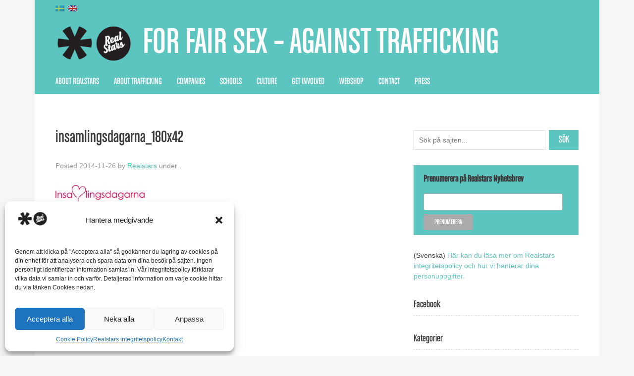

--- FILE ---
content_type: text/html; charset=UTF-8
request_url: https://realstars.eu/en/insamlingsdagarna-nordstan/insamlingsdagarna_180x42/
body_size: 16639
content:
<!doctype html>

<!--[if lt IE 7]><html dir="ltr" lang="en-US"
	prefix="og: https://ogp.me/ns#"  class="no-js lt-ie9 lt-ie8 lt-ie7"><![endif]-->
<!--[if (IE 7)&!(IEMobile)]><html dir="ltr" lang="en-US"
	prefix="og: https://ogp.me/ns#"  class="no-js lt-ie9 lt-ie8"><![endif]-->
<!--[if (IE 8)&!(IEMobile)]><html dir="ltr" lang="en-US"
	prefix="og: https://ogp.me/ns#"  class="no-js lt-ie9"><![endif]-->
<!--[if gt IE 8]><!--> <html dir="ltr" lang="en-US"
	prefix="og: https://ogp.me/ns#"  class="no-js"><!--<![endif]-->

	<head>
		<meta charset="utf-8">

				<meta http-equiv="X-UA-Compatible" content="IE=edge,chrome=1">

		

				<meta name="HandheldFriendly" content="True">
		<meta name="MobileOptimized" content="320">
		<meta name="viewport" content="width=device-width, initial-scale=1.0"/>

				<link rel="apple-touch-icon" href="https://realstars.eu/wp-content/themes/realstars2/library/images/apple-icon-touch.png">
		<link rel="icon" href="https://realstars.eu/wp-content/themes/realstars2/favicon.png">
		<!--[if IE]>
			<link rel="shortcut icon" href="https://realstars.eu/wp-content/themes/realstars2/favicon.ico">
		<![endif]-->
		
		<meta property="og:image" content="https://realstars.eu/wp-content/uploads/2013/04/rs_logo_2562.png" />
	
		<meta name="msapplication-TileColor" content="#f01d4f">
		<meta name="msapplication-TileImage" content="https://realstars.eu/wp-content/themes/realstars2/library/images/win8-tile-icon.png">
        
         <script src="//ajax.googleapis.com/ajax/libs/jquery/1.10.2/jquery.min.js"></script>
        <link rel="stylesheet" href="https://realstars.eu/wp-content/themes/realstars2/library/SlickNav/slicknav.css" />
        <script src="https://realstars.eu/wp-content/themes/realstars2/library/SlickNav/jquery.slicknav.min.js"></script>
        
        <link href="//netdna.bootstrapcdn.com/font-awesome/4.0.3/css/font-awesome.css" rel="stylesheet">
        
		<link rel="pingback" href="https://realstars.eu/xmlrpc.php">
		<link rel="pingback" href="https://realstars.eu/xmlrpc.php">
        
        
       

				
		<!-- All in One SEO 4.2.7.1 - aioseo.com -->
		<title>insamlingsdagarna_180x42 | Realstars</title>
		<meta name="robots" content="max-image-preview:large" />
		<link rel="canonical" href="https://realstars.eu/en/insamlingsdagarna-nordstan/insamlingsdagarna_180x42/" />
		<meta name="generator" content="All in One SEO (AIOSEO) 4.2.7.1 " />
		<meta property="og:locale" content="en_US" />
		<meta property="og:site_name" content="Realstars | For Fair Sex – Against Trafficking" />
		<meta property="og:type" content="article" />
		<meta property="og:title" content="insamlingsdagarna_180x42 | Realstars" />
		<meta property="og:url" content="https://realstars.eu/en/insamlingsdagarna-nordstan/insamlingsdagarna_180x42/" />
		<meta property="article:published_time" content="2014-11-26T16:00:02+00:00" />
		<meta property="article:modified_time" content="2014-11-26T16:00:02+00:00" />
		<meta name="twitter:card" content="summary" />
		<meta name="twitter:title" content="insamlingsdagarna_180x42 | Realstars" />
		<script type="application/ld+json" class="aioseo-schema">
			{"@context":"https:\/\/schema.org","@graph":[{"@type":"BreadcrumbList","@id":"https:\/\/realstars.eu\/en\/insamlingsdagarna-nordstan\/insamlingsdagarna_180x42\/#breadcrumblist","itemListElement":[{"@type":"ListItem","@id":"https:\/\/realstars.eu\/en\/#listItem","position":1,"item":{"@type":"WebPage","@id":"https:\/\/realstars.eu\/en\/","name":"Hem","description":"Realstars verkar f\u00f6r en b\u00e4ttre v\u00e4rld fri fr\u00e5n trafficking. Vi arbetar p\u00e5 bred front f\u00f6r att skapa debatt och kanalisera opinion som finns mot sex trafficking.","url":"https:\/\/realstars.eu\/en\/"},"nextItem":"https:\/\/realstars.eu\/en\/insamlingsdagarna-nordstan\/insamlingsdagarna_180x42\/#listItem"},{"@type":"ListItem","@id":"https:\/\/realstars.eu\/en\/insamlingsdagarna-nordstan\/insamlingsdagarna_180x42\/#listItem","position":2,"item":{"@type":"WebPage","@id":"https:\/\/realstars.eu\/en\/insamlingsdagarna-nordstan\/insamlingsdagarna_180x42\/","name":"insamlingsdagarna_180x42","url":"https:\/\/realstars.eu\/en\/insamlingsdagarna-nordstan\/insamlingsdagarna_180x42\/"},"previousItem":"https:\/\/realstars.eu\/en\/#listItem"}]},{"@type":"ItemPage","@id":"https:\/\/realstars.eu\/en\/insamlingsdagarna-nordstan\/insamlingsdagarna_180x42\/#itempage","url":"https:\/\/realstars.eu\/en\/insamlingsdagarna-nordstan\/insamlingsdagarna_180x42\/","name":"insamlingsdagarna_180x42 | Realstars","inLanguage":"en-US","isPartOf":{"@id":"https:\/\/realstars.eu\/en\/#website"},"breadcrumb":{"@id":"https:\/\/realstars.eu\/en\/insamlingsdagarna-nordstan\/insamlingsdagarna_180x42\/#breadcrumblist"},"author":"https:\/\/realstars.eu\/en\/author\/malin\/#author","creator":"https:\/\/realstars.eu\/en\/author\/malin\/#author","datePublished":"2014-11-26T16:00:02+01:00","dateModified":"2014-11-26T16:00:02+01:00"},{"@type":"Organization","@id":"https:\/\/realstars.eu\/en\/#organization","name":"Realstars","url":"https:\/\/realstars.eu\/en\/","logo":{"@type":"ImageObject","url":"https:\/\/realstars.eu\/wp-content\/uploads\/2013\/04\/rs_logo11.png","@id":"https:\/\/realstars.eu\/en\/#organizationLogo","width":211,"height":120},"image":{"@id":"https:\/\/realstars.eu\/en\/#organizationLogo"}},{"@type":"WebSite","@id":"https:\/\/realstars.eu\/en\/#website","url":"https:\/\/realstars.eu\/en\/","name":"Realstars","description":"For Fair Sex \u2013 Against Trafficking","inLanguage":"en-US","publisher":{"@id":"https:\/\/realstars.eu\/en\/#organization"}}]}
		</script>
		<!-- All in One SEO -->

<link rel="alternate" type="application/rss+xml" title="Realstars &raquo; Feed" href="https://realstars.eu/en/feed/" />
<script type="text/javascript">
window._wpemojiSettings = {"baseUrl":"https:\/\/s.w.org\/images\/core\/emoji\/14.0.0\/72x72\/","ext":".png","svgUrl":"https:\/\/s.w.org\/images\/core\/emoji\/14.0.0\/svg\/","svgExt":".svg","source":{"concatemoji":"https:\/\/realstars.eu\/wp-includes\/js\/wp-emoji-release.min.js"}};
/*! This file is auto-generated */
!function(e,a,t){var n,r,o,i=a.createElement("canvas"),p=i.getContext&&i.getContext("2d");function s(e,t){var a=String.fromCharCode,e=(p.clearRect(0,0,i.width,i.height),p.fillText(a.apply(this,e),0,0),i.toDataURL());return p.clearRect(0,0,i.width,i.height),p.fillText(a.apply(this,t),0,0),e===i.toDataURL()}function c(e){var t=a.createElement("script");t.src=e,t.defer=t.type="text/javascript",a.getElementsByTagName("head")[0].appendChild(t)}for(o=Array("flag","emoji"),t.supports={everything:!0,everythingExceptFlag:!0},r=0;r<o.length;r++)t.supports[o[r]]=function(e){if(p&&p.fillText)switch(p.textBaseline="top",p.font="600 32px Arial",e){case"flag":return s([127987,65039,8205,9895,65039],[127987,65039,8203,9895,65039])?!1:!s([55356,56826,55356,56819],[55356,56826,8203,55356,56819])&&!s([55356,57332,56128,56423,56128,56418,56128,56421,56128,56430,56128,56423,56128,56447],[55356,57332,8203,56128,56423,8203,56128,56418,8203,56128,56421,8203,56128,56430,8203,56128,56423,8203,56128,56447]);case"emoji":return!s([129777,127995,8205,129778,127999],[129777,127995,8203,129778,127999])}return!1}(o[r]),t.supports.everything=t.supports.everything&&t.supports[o[r]],"flag"!==o[r]&&(t.supports.everythingExceptFlag=t.supports.everythingExceptFlag&&t.supports[o[r]]);t.supports.everythingExceptFlag=t.supports.everythingExceptFlag&&!t.supports.flag,t.DOMReady=!1,t.readyCallback=function(){t.DOMReady=!0},t.supports.everything||(n=function(){t.readyCallback()},a.addEventListener?(a.addEventListener("DOMContentLoaded",n,!1),e.addEventListener("load",n,!1)):(e.attachEvent("onload",n),a.attachEvent("onreadystatechange",function(){"complete"===a.readyState&&t.readyCallback()})),(e=t.source||{}).concatemoji?c(e.concatemoji):e.wpemoji&&e.twemoji&&(c(e.twemoji),c(e.wpemoji)))}(window,document,window._wpemojiSettings);
</script>
<style type="text/css">
img.wp-smiley,
img.emoji {
	display: inline !important;
	border: none !important;
	box-shadow: none !important;
	height: 1em !important;
	width: 1em !important;
	margin: 0 0.07em !important;
	vertical-align: -0.1em !important;
	background: none !important;
	padding: 0 !important;
}
</style>
	<link rel='stylesheet' id='wp-block-library-css' href='https://realstars.eu/wp-includes/css/dist/block-library/style.min.css' type='text/css' media='all' />
<style id='wp-block-library-inline-css' type='text/css'>
.has-text-align-justify{text-align:justify;}
</style>
<link rel='stylesheet' id='mediaelement-css' href='https://realstars.eu/wp-includes/js/mediaelement/mediaelementplayer-legacy.min.css' type='text/css' media='all' />
<link rel='stylesheet' id='wp-mediaelement-css' href='https://realstars.eu/wp-includes/js/mediaelement/wp-mediaelement.min.css' type='text/css' media='all' />
<link rel='stylesheet' id='classic-theme-styles-css' href='https://realstars.eu/wp-includes/css/classic-themes.min.css' type='text/css' media='all' />
<style id='global-styles-inline-css' type='text/css'>
body{--wp--preset--color--black: #000000;--wp--preset--color--cyan-bluish-gray: #abb8c3;--wp--preset--color--white: #ffffff;--wp--preset--color--pale-pink: #f78da7;--wp--preset--color--vivid-red: #cf2e2e;--wp--preset--color--luminous-vivid-orange: #ff6900;--wp--preset--color--luminous-vivid-amber: #fcb900;--wp--preset--color--light-green-cyan: #7bdcb5;--wp--preset--color--vivid-green-cyan: #00d084;--wp--preset--color--pale-cyan-blue: #8ed1fc;--wp--preset--color--vivid-cyan-blue: #0693e3;--wp--preset--color--vivid-purple: #9b51e0;--wp--preset--gradient--vivid-cyan-blue-to-vivid-purple: linear-gradient(135deg,rgba(6,147,227,1) 0%,rgb(155,81,224) 100%);--wp--preset--gradient--light-green-cyan-to-vivid-green-cyan: linear-gradient(135deg,rgb(122,220,180) 0%,rgb(0,208,130) 100%);--wp--preset--gradient--luminous-vivid-amber-to-luminous-vivid-orange: linear-gradient(135deg,rgba(252,185,0,1) 0%,rgba(255,105,0,1) 100%);--wp--preset--gradient--luminous-vivid-orange-to-vivid-red: linear-gradient(135deg,rgba(255,105,0,1) 0%,rgb(207,46,46) 100%);--wp--preset--gradient--very-light-gray-to-cyan-bluish-gray: linear-gradient(135deg,rgb(238,238,238) 0%,rgb(169,184,195) 100%);--wp--preset--gradient--cool-to-warm-spectrum: linear-gradient(135deg,rgb(74,234,220) 0%,rgb(151,120,209) 20%,rgb(207,42,186) 40%,rgb(238,44,130) 60%,rgb(251,105,98) 80%,rgb(254,248,76) 100%);--wp--preset--gradient--blush-light-purple: linear-gradient(135deg,rgb(255,206,236) 0%,rgb(152,150,240) 100%);--wp--preset--gradient--blush-bordeaux: linear-gradient(135deg,rgb(254,205,165) 0%,rgb(254,45,45) 50%,rgb(107,0,62) 100%);--wp--preset--gradient--luminous-dusk: linear-gradient(135deg,rgb(255,203,112) 0%,rgb(199,81,192) 50%,rgb(65,88,208) 100%);--wp--preset--gradient--pale-ocean: linear-gradient(135deg,rgb(255,245,203) 0%,rgb(182,227,212) 50%,rgb(51,167,181) 100%);--wp--preset--gradient--electric-grass: linear-gradient(135deg,rgb(202,248,128) 0%,rgb(113,206,126) 100%);--wp--preset--gradient--midnight: linear-gradient(135deg,rgb(2,3,129) 0%,rgb(40,116,252) 100%);--wp--preset--duotone--dark-grayscale: url('#wp-duotone-dark-grayscale');--wp--preset--duotone--grayscale: url('#wp-duotone-grayscale');--wp--preset--duotone--purple-yellow: url('#wp-duotone-purple-yellow');--wp--preset--duotone--blue-red: url('#wp-duotone-blue-red');--wp--preset--duotone--midnight: url('#wp-duotone-midnight');--wp--preset--duotone--magenta-yellow: url('#wp-duotone-magenta-yellow');--wp--preset--duotone--purple-green: url('#wp-duotone-purple-green');--wp--preset--duotone--blue-orange: url('#wp-duotone-blue-orange');--wp--preset--font-size--small: 13px;--wp--preset--font-size--medium: 20px;--wp--preset--font-size--large: 36px;--wp--preset--font-size--x-large: 42px;--wp--preset--spacing--20: 0.44rem;--wp--preset--spacing--30: 0.67rem;--wp--preset--spacing--40: 1rem;--wp--preset--spacing--50: 1.5rem;--wp--preset--spacing--60: 2.25rem;--wp--preset--spacing--70: 3.38rem;--wp--preset--spacing--80: 5.06rem;}:where(.is-layout-flex){gap: 0.5em;}body .is-layout-flow > .alignleft{float: left;margin-inline-start: 0;margin-inline-end: 2em;}body .is-layout-flow > .alignright{float: right;margin-inline-start: 2em;margin-inline-end: 0;}body .is-layout-flow > .aligncenter{margin-left: auto !important;margin-right: auto !important;}body .is-layout-constrained > .alignleft{float: left;margin-inline-start: 0;margin-inline-end: 2em;}body .is-layout-constrained > .alignright{float: right;margin-inline-start: 2em;margin-inline-end: 0;}body .is-layout-constrained > .aligncenter{margin-left: auto !important;margin-right: auto !important;}body .is-layout-constrained > :where(:not(.alignleft):not(.alignright):not(.alignfull)){max-width: var(--wp--style--global--content-size);margin-left: auto !important;margin-right: auto !important;}body .is-layout-constrained > .alignwide{max-width: var(--wp--style--global--wide-size);}body .is-layout-flex{display: flex;}body .is-layout-flex{flex-wrap: wrap;align-items: center;}body .is-layout-flex > *{margin: 0;}:where(.wp-block-columns.is-layout-flex){gap: 2em;}.has-black-color{color: var(--wp--preset--color--black) !important;}.has-cyan-bluish-gray-color{color: var(--wp--preset--color--cyan-bluish-gray) !important;}.has-white-color{color: var(--wp--preset--color--white) !important;}.has-pale-pink-color{color: var(--wp--preset--color--pale-pink) !important;}.has-vivid-red-color{color: var(--wp--preset--color--vivid-red) !important;}.has-luminous-vivid-orange-color{color: var(--wp--preset--color--luminous-vivid-orange) !important;}.has-luminous-vivid-amber-color{color: var(--wp--preset--color--luminous-vivid-amber) !important;}.has-light-green-cyan-color{color: var(--wp--preset--color--light-green-cyan) !important;}.has-vivid-green-cyan-color{color: var(--wp--preset--color--vivid-green-cyan) !important;}.has-pale-cyan-blue-color{color: var(--wp--preset--color--pale-cyan-blue) !important;}.has-vivid-cyan-blue-color{color: var(--wp--preset--color--vivid-cyan-blue) !important;}.has-vivid-purple-color{color: var(--wp--preset--color--vivid-purple) !important;}.has-black-background-color{background-color: var(--wp--preset--color--black) !important;}.has-cyan-bluish-gray-background-color{background-color: var(--wp--preset--color--cyan-bluish-gray) !important;}.has-white-background-color{background-color: var(--wp--preset--color--white) !important;}.has-pale-pink-background-color{background-color: var(--wp--preset--color--pale-pink) !important;}.has-vivid-red-background-color{background-color: var(--wp--preset--color--vivid-red) !important;}.has-luminous-vivid-orange-background-color{background-color: var(--wp--preset--color--luminous-vivid-orange) !important;}.has-luminous-vivid-amber-background-color{background-color: var(--wp--preset--color--luminous-vivid-amber) !important;}.has-light-green-cyan-background-color{background-color: var(--wp--preset--color--light-green-cyan) !important;}.has-vivid-green-cyan-background-color{background-color: var(--wp--preset--color--vivid-green-cyan) !important;}.has-pale-cyan-blue-background-color{background-color: var(--wp--preset--color--pale-cyan-blue) !important;}.has-vivid-cyan-blue-background-color{background-color: var(--wp--preset--color--vivid-cyan-blue) !important;}.has-vivid-purple-background-color{background-color: var(--wp--preset--color--vivid-purple) !important;}.has-black-border-color{border-color: var(--wp--preset--color--black) !important;}.has-cyan-bluish-gray-border-color{border-color: var(--wp--preset--color--cyan-bluish-gray) !important;}.has-white-border-color{border-color: var(--wp--preset--color--white) !important;}.has-pale-pink-border-color{border-color: var(--wp--preset--color--pale-pink) !important;}.has-vivid-red-border-color{border-color: var(--wp--preset--color--vivid-red) !important;}.has-luminous-vivid-orange-border-color{border-color: var(--wp--preset--color--luminous-vivid-orange) !important;}.has-luminous-vivid-amber-border-color{border-color: var(--wp--preset--color--luminous-vivid-amber) !important;}.has-light-green-cyan-border-color{border-color: var(--wp--preset--color--light-green-cyan) !important;}.has-vivid-green-cyan-border-color{border-color: var(--wp--preset--color--vivid-green-cyan) !important;}.has-pale-cyan-blue-border-color{border-color: var(--wp--preset--color--pale-cyan-blue) !important;}.has-vivid-cyan-blue-border-color{border-color: var(--wp--preset--color--vivid-cyan-blue) !important;}.has-vivid-purple-border-color{border-color: var(--wp--preset--color--vivid-purple) !important;}.has-vivid-cyan-blue-to-vivid-purple-gradient-background{background: var(--wp--preset--gradient--vivid-cyan-blue-to-vivid-purple) !important;}.has-light-green-cyan-to-vivid-green-cyan-gradient-background{background: var(--wp--preset--gradient--light-green-cyan-to-vivid-green-cyan) !important;}.has-luminous-vivid-amber-to-luminous-vivid-orange-gradient-background{background: var(--wp--preset--gradient--luminous-vivid-amber-to-luminous-vivid-orange) !important;}.has-luminous-vivid-orange-to-vivid-red-gradient-background{background: var(--wp--preset--gradient--luminous-vivid-orange-to-vivid-red) !important;}.has-very-light-gray-to-cyan-bluish-gray-gradient-background{background: var(--wp--preset--gradient--very-light-gray-to-cyan-bluish-gray) !important;}.has-cool-to-warm-spectrum-gradient-background{background: var(--wp--preset--gradient--cool-to-warm-spectrum) !important;}.has-blush-light-purple-gradient-background{background: var(--wp--preset--gradient--blush-light-purple) !important;}.has-blush-bordeaux-gradient-background{background: var(--wp--preset--gradient--blush-bordeaux) !important;}.has-luminous-dusk-gradient-background{background: var(--wp--preset--gradient--luminous-dusk) !important;}.has-pale-ocean-gradient-background{background: var(--wp--preset--gradient--pale-ocean) !important;}.has-electric-grass-gradient-background{background: var(--wp--preset--gradient--electric-grass) !important;}.has-midnight-gradient-background{background: var(--wp--preset--gradient--midnight) !important;}.has-small-font-size{font-size: var(--wp--preset--font-size--small) !important;}.has-medium-font-size{font-size: var(--wp--preset--font-size--medium) !important;}.has-large-font-size{font-size: var(--wp--preset--font-size--large) !important;}.has-x-large-font-size{font-size: var(--wp--preset--font-size--x-large) !important;}
.wp-block-navigation a:where(:not(.wp-element-button)){color: inherit;}
:where(.wp-block-columns.is-layout-flex){gap: 2em;}
.wp-block-pullquote{font-size: 1.5em;line-height: 1.6;}
</style>
<link rel='stylesheet' id='qligg-swiper-css' href='https://realstars.eu/wp-content/plugins/insta-gallery/assets/frontend/swiper/swiper.min.css' type='text/css' media='all' />
<link rel='stylesheet' id='qligg-frontend-css' href='https://realstars.eu/wp-content/plugins/insta-gallery/build/frontend/css/style.css' type='text/css' media='all' />
<link rel='stylesheet' id='wpsw_social-icons-css' href='https://realstars.eu/wp-content/plugins/wp-social-widget/assets/css/social-icons.css' type='text/css' media='all' />
<link rel='stylesheet' id='wpsw_social-css-css' href='https://realstars.eu/wp-content/plugins/wp-social-widget/assets/css/social-style.css' type='text/css' media='all' />
<link rel='stylesheet' id='cmplz-general-css' href='https://realstars.eu/wp-content/plugins/complianz-gdpr/assets/css/cookieblocker.min.css' type='text/css' media='all' />
<link rel='stylesheet' id='eshuflw-css-defaults-css' href='https://realstars.eu/wp-content/plugins/advanced-categories-widget/css/front.css' type='text/css' media='all' />
<link rel='stylesheet' id='simple-social-icons-font-css' href='https://realstars.eu/wp-content/plugins/simple-social-icons/css/style.css' type='text/css' media='all' />
<link rel='stylesheet' id='bones-stylesheet-css' href='https://realstars.eu/wp-content/themes/realstars2/library/css/style.css' type='text/css' media='all' />
<!--[if lt IE 9]>
<link rel='stylesheet' id='bones-ie-only-css' href='https://realstars.eu/wp-content/themes/realstars2/library/css/ie.css' type='text/css' media='all' />
<![endif]-->
<link rel='stylesheet' id='jetpack_css-css' href='https://realstars.eu/wp-content/plugins/jetpack/css/jetpack.css' type='text/css' media='all' />
<script type='text/javascript' src='https://realstars.eu/wp-content/plugins/google-analytics-for-wordpress/assets/js/frontend-gtag.min.js' id='monsterinsights-frontend-script-js'></script>
<script data-cfasync="false" data-wpfc-render="false" type="text/javascript" id='monsterinsights-frontend-script-js-extra'>/* <![CDATA[ */
var monsterinsights_frontend = {"js_events_tracking":"true","download_extensions":"doc,pdf,ppt,zip,xls,docx,pptx,xlsx","inbound_paths":"[]","home_url":"https:\/\/realstars.eu\/en","hash_tracking":"false","ua":"UA-3433910-17","v4_id":""};/* ]]> */
</script>
<script type='text/javascript' src='https://realstars.eu/wp-includes/js/jquery/jquery.min.js' id='jquery-core-js'></script>
<script type='text/javascript' src='https://realstars.eu/wp-includes/js/jquery/jquery-migrate.min.js' id='jquery-migrate-js'></script>
<script type='text/javascript' src='https://realstars.eu/wp-content/themes/realstars2/library/js/libs/modernizr.custom.min.js' id='bones-modernizr-js'></script>
<link rel="https://api.w.org/" href="https://realstars.eu/en/wp-json/" /><link rel="alternate" type="application/json" href="https://realstars.eu/en/wp-json/wp/v2/media/10145" /><link rel='shortlink' href='https://realstars.eu/en/?p=10145' />
<link rel="alternate" type="application/json+oembed" href="https://realstars.eu/en/wp-json/oembed/1.0/embed?url=https%3A%2F%2Frealstars.eu%2Fen%2Finsamlingsdagarna-nordstan%2Finsamlingsdagarna_180x42%2F" />
<link rel="alternate" type="text/xml+oembed" href="https://realstars.eu/en/wp-json/oembed/1.0/embed?url=https%3A%2F%2Frealstars.eu%2Fen%2Finsamlingsdagarna-nordstan%2Finsamlingsdagarna_180x42%2F&#038;format=xml" />
<style>[class*=" icon-oc-"],[class^=icon-oc-]{speak:none;font-style:normal;font-weight:400;font-variant:normal;text-transform:none;line-height:1;-webkit-font-smoothing:antialiased;-moz-osx-font-smoothing:grayscale}.icon-oc-one-com-white-32px-fill:before{content:"901"}.icon-oc-one-com:before{content:"900"}#one-com-icon,.toplevel_page_onecom-wp .wp-menu-image{speak:none;display:flex;align-items:center;justify-content:center;text-transform:none;line-height:1;-webkit-font-smoothing:antialiased;-moz-osx-font-smoothing:grayscale}.onecom-wp-admin-bar-item>a,.toplevel_page_onecom-wp>.wp-menu-name{font-size:16px;font-weight:400;line-height:1}.toplevel_page_onecom-wp>.wp-menu-name img{width:69px;height:9px;}.wp-submenu-wrap.wp-submenu>.wp-submenu-head>img{width:88px;height:auto}.onecom-wp-admin-bar-item>a img{height:7px!important}.onecom-wp-admin-bar-item>a img,.toplevel_page_onecom-wp>.wp-menu-name img{opacity:.8}.onecom-wp-admin-bar-item.hover>a img,.toplevel_page_onecom-wp.wp-has-current-submenu>.wp-menu-name img,li.opensub>a.toplevel_page_onecom-wp>.wp-menu-name img{opacity:1}#one-com-icon:before,.onecom-wp-admin-bar-item>a:before,.toplevel_page_onecom-wp>.wp-menu-image:before{content:'';position:static!important;background-color:rgba(240,245,250,.4);border-radius:102px;width:18px;height:18px;padding:0!important}.onecom-wp-admin-bar-item>a:before{width:14px;height:14px}.onecom-wp-admin-bar-item.hover>a:before,.toplevel_page_onecom-wp.opensub>a>.wp-menu-image:before,.toplevel_page_onecom-wp.wp-has-current-submenu>.wp-menu-image:before{background-color:#76b82a}.onecom-wp-admin-bar-item>a{display:inline-flex!important;align-items:center;justify-content:center}#one-com-logo-wrapper{font-size:4em}#one-com-icon{vertical-align:middle}.imagify-welcome{display:none !important;}</style><style>
.qtranxs_flag_sv {background-image: url(https://realstars.eu/wp-content/plugins/qtranslate/flags/se.png); background-repeat: no-repeat;}
.qtranxs_flag_en {background-image: url(https://realstars.eu/wp-content/plugins/qtranslate/flags/gb.png); background-repeat: no-repeat;}
</style>
<link hreflang="sv" href="https://realstars.eu/sv/insamlingsdagarna-nordstan/insamlingsdagarna_180x42/" rel="alternate" />
<link hreflang="en" href="https://realstars.eu/en/insamlingsdagarna-nordstan/insamlingsdagarna_180x42/" rel="alternate" />
<link hreflang="x-default" href="https://realstars.eu/insamlingsdagarna-nordstan/insamlingsdagarna_180x42/" rel="alternate" />
<meta name="generator" content="qTranslate-XT 3.13.0.dev.1" />
	<style>img#wpstats{display:none}</style>
					<style>.cmplz-hidden {
					display: none !important;
				}</style><!-- All in one Favicon 4.7 --><link rel="shortcut icon" href="https://realstars.eu/wp-content/uploads/2013/09/favicon.ico" />
<script type="text/javascript" src="https://realstars.eu/wp-content/plugins/si-captcha-for-wordpress/captcha/si_captcha.js?ver=1768960810"></script>
<!-- begin SI CAPTCHA Anti-Spam - login/register form style -->
<style type="text/css">
.si_captcha_small { width:175px; height:45px; padding-top:10px; padding-bottom:10px; }
.si_captcha_large { width:250px; height:60px; padding-top:10px; padding-bottom:10px; }
img#si_image_com { border-style:none; margin:0; padding-right:5px; float:left; }
img#si_image_reg { border-style:none; margin:0; padding-right:5px; float:left; }
img#si_image_log { border-style:none; margin:0; padding-right:5px; float:left; }
img#si_image_side_login { border-style:none; margin:0; padding-right:5px; float:left; }
img#si_image_checkout { border-style:none; margin:0; padding-right:5px; float:left; }
img#si_image_jetpack { border-style:none; margin:0; padding-right:5px; float:left; }
img#si_image_bbpress_topic { border-style:none; margin:0; padding-right:5px; float:left; }
.si_captcha_refresh { border-style:none; margin:0; vertical-align:bottom; }
div#si_captcha_input { display:block; padding-top:15px; padding-bottom:5px; }
label#si_captcha_code_label { margin:0; }
input#si_captcha_code_input { width:65px; }
p#si_captcha_code_p { clear: left; padding-top:10px; }
.si-captcha-jetpack-error { color:#DC3232; }
</style>
<!-- end SI CAPTCHA Anti-Spam - login/register form style -->
		
				        
         <link rel="stylesheet" href="https://realstars.eu/wp-content/themes/realstars2/style.css" media="screen" type="text/css" />

	</head>

	<body data-rsssl=1 data-cmplz=1 class="attachment attachment-template-default single single-attachment postid-10145 attachmentid-10145 attachment-jpeg">
  <script>
   $(document).ready(function() {
   $(window).scroll(function() {
       
       var headerH = $('.header').outerHeight(true) - 50;
       console.log(headerH);
//this will calculate header's full height, with borders, margins, paddings
       var scrollVal = $(this).scrollTop();
        if ( scrollVal > headerH ) {
            $('#sticky-menu').addClass('fixed');
        } else {
            $('#sticky-menu').removeClass('fixed');
        }
    });
 });
</script>
      
<script>
	$(function(){
		$('#menu').slicknav({
		label: 'MENY'
        });
	});
</script>

		<div id="container">

			<header class="header" role="banner">
				<div id="topwidgets" class="wrap clearfix" role="complementary">

					
						<style>
.qtranxs_widget ul { margin: 0; }
.qtranxs_widget ul li
{
display: inline; /* horizontal list, use "list-item" or other appropriate value for vertical list */
list-style-type: none; /* use "initial" or other to enable bullets */
margin: 0 5px 0 0; /* adjust spacing between items */
opacity: 0.5;
-o-transition: 1s ease opacity;
-moz-transition: 1s ease opacity;
-webkit-transition: 1s ease opacity;
transition: 1s ease opacity;
}
/* .qtranxs_widget ul li span { margin: 0 5px 0 0; } */ /* other way to control spacing */
.qtranxs_widget ul li.active { opacity: 0.8; }
.qtranxs_widget ul li:hover { opacity: 1; }
.qtranxs_widget img { box-shadow: none; vertical-align: middle; display: initial; }
.qtranxs_flag { height:12px; width:18px; display:block; }
.qtranxs_flag_and_text { padding-left:20px; }
.qtranxs_flag span { display:none; }
</style>
<div id="qtranslate-3" class="widget qtranxs_widget">
<ul class="language-chooser language-chooser-image qtranxs_language_chooser" id="qtranslate-3-chooser">
<li class="lang-sv"><a href="https://realstars.eu/sv/insamlingsdagarna-nordstan/insamlingsdagarna_180x42/" title="Svenska (sv)" class="qtranxs_image qtranxs_image_sv"><img class="qtranxs-flag" src="https://realstars.eu/wp-content/plugins/qtranslate-xt-master/flags/se.png" alt="Svenska (sv)" /><span style="display:none">Svenska</span></a></li>
<li class="lang-en active"><a href="https://realstars.eu/en/insamlingsdagarna-nordstan/insamlingsdagarna_180x42/" title="English (en)" class="qtranxs_image qtranxs_image_en"><img class="qtranxs-flag" src="https://realstars.eu/wp-content/plugins/qtranslate-xt-master/flags/gb.png" alt="English (en)" /><span style="display:none">English</span></a></li>
</ul><div class="qtranxs_widget_end"></div>
</div><div id="nav_menu-4" class="widget widget_nav_menu"></div>
					
				</div>
				<div id="inner-header" class="wrap clearfix">
                        
                    <a id="logo" href="https://realstars.eu/en" rel="nofollow"><img src="https://realstars.eu/wp-content/themes/realstars2/library/images/Realstars_Logo.png"><p>For Fair Sex – Against Trafficking</p></a>

										                </div>

                <div id="sticky-menu">
                    <div id="menu" class="wrap clearfix">
					<nav role="navigation">
						<ul id="menu-custom_menu" class="nav top-nav clearfix"><li id="menu-item-21" class="menu-item menu-item-type-post_type menu-item-object-page menu-item-has-children menu-item-21"><a href="https://realstars.eu/en/om-realstars/">About Realstars</a>
<ul class="sub-menu">
	<li id="menu-item-8955" class="menu-item menu-item-type-post_type menu-item-object-page menu-item-8955"><a href="https://realstars.eu/en/om-realstars/faq/">FAQ</a></li>
	<li id="menu-item-8380" class="menu-item menu-item-type-post_type menu-item-object-page menu-item-8380"><a href="https://realstars.eu/en/om-realstars/">About Us</a></li>
	<li id="menu-item-6105" class="menu-item menu-item-type-post_type menu-item-object-page menu-item-6105"><a href="https://realstars.eu/en/kanda-roster/">Famous Voices</a></li>
	<li id="menu-item-5873" class="menu-item menu-item-type-post_type menu-item-object-page menu-item-5873"><a href="https://realstars.eu/en/partners/">Partners</a></li>
	<li id="menu-item-18876" class="menu-item menu-item-type-post_type menu-item-object-page menu-item-18876"><a href="https://realstars.eu/en/om-realstars/cookie-policy-eu/">Cookie Policy (EU)</a></li>
</ul>
</li>
<li id="menu-item-589" class="menu-item menu-item-type-post_type menu-item-object-page menu-item-has-children menu-item-589"><a href="https://realstars.eu/en/om-trafficking/">About Trafficking</a>
<ul class="sub-menu">
	<li id="menu-item-5937" class="menu-item menu-item-type-post_type menu-item-object-page menu-item-5937"><a href="https://realstars.eu/en/om-trafficking/fakta-om-trafficking/">Human trafficking facts</a></li>
	<li id="menu-item-5929" class="menu-item menu-item-type-post_type menu-item-object-page menu-item-5929"><a href="https://realstars.eu/en/om-trafficking/varfor-finns-trafficking/">Why does trafficking exist?</a></li>
	<li id="menu-item-5925" class="menu-item menu-item-type-post_type menu-item-object-page menu-item-5925"><a href="https://realstars.eu/en/om-trafficking/mer-lasning/">Read more about trafficking, prostitution and human rights</a></li>
</ul>
</li>
<li id="menu-item-10899" class="menu-item menu-item-type-custom menu-item-object-custom menu-item-has-children menu-item-10899"><a>Companies</a>
<ul class="sub-menu">
	<li id="menu-item-14380" class="menu-item menu-item-type-post_type menu-item-object-page menu-item-14380"><a href="https://realstars.eu/en/csr/hotels/">Hotels Against Trafficking</a></li>
	<li id="menu-item-14381" class="menu-item menu-item-type-post_type menu-item-object-page menu-item-14381"><a href="https://realstars.eu/en/csr/policy/">Policy</a></li>
</ul>
</li>
<li id="menu-item-10932" class="menu-item menu-item-type-custom menu-item-object-custom menu-item-has-children menu-item-10932"><a href="/en/skolor/">Schools</a>
<ul class="sub-menu">
	<li id="menu-item-17535" class="menu-item menu-item-type-post_type menu-item-object-page menu-item-17535"><a href="https://realstars.eu/en/skolprojekt-sverige/">Skolprojekt Stockholm</a></li>
	<li id="menu-item-14089" class="menu-item menu-item-type-post_type menu-item-object-page menu-item-14089"><a href="https://realstars.eu/en/skolor/boka-skolbesok/">Book a visit to your school</a></li>
	<li id="menu-item-13022" class="menu-item menu-item-type-post_type menu-item-object-page menu-item-13022"><a href="https://realstars.eu/en/bli-en-fair-sex-skola/">Bli en Fair Sex-skola</a></li>
	<li id="menu-item-13016" class="menu-item menu-item-type-custom menu-item-object-custom menu-item-13016"><a href="https://realstars.eu/creativityforfairsex/?arg=value">Creativity for Fair Sex</a></li>
	<li id="menu-item-13060" class="menu-item menu-item-type-custom menu-item-object-custom menu-item-13060"><a href="https://realstars.eu/fairsex-natverket/?arg=value">Fair Sex Nätverket</a></li>
</ul>
</li>
<li id="menu-item-18471" class="menu-item menu-item-type-custom menu-item-object-custom menu-item-has-children menu-item-18471"><a href="#">Culture</a>
<ul class="sub-menu">
	<li id="menu-item-18644" class="menu-item menu-item-type-post_type menu-item-object-page menu-item-18644"><a href="https://realstars.eu/en/kanda-roster/">Famous Voices</a></li>
	<li id="menu-item-18472" class="menu-item menu-item-type-taxonomy menu-item-object-category menu-item-18472"><a href="https://realstars.eu/en/category/recensioner/">Recensioner</a></li>
</ul>
</li>
<li id="menu-item-57" class="menu-item menu-item-type-post_type menu-item-object-page menu-item-has-children menu-item-57"><a href="https://realstars.eu/en/engagera-dig/">Get Involved</a>
<ul class="sub-menu">
	<li id="menu-item-5965" class="menu-item menu-item-type-post_type menu-item-object-page menu-item-5965"><a href="https://realstars.eu/en/engagera-dig/bli-medlem/">Become a member</a></li>
	<li id="menu-item-5977" class="menu-item menu-item-type-post_type menu-item-object-page menu-item-5977"><a href="https://realstars.eu/en/engagera-dig/volontar/">Volunteer</a></li>
	<li id="menu-item-5969" class="menu-item menu-item-type-post_type menu-item-object-page menu-item-5969"><a href="https://realstars.eu/en/engagera-dig/skank-en-gava/">Donate</a></li>
</ul>
</li>
<li id="menu-item-13006" class="menu-item menu-item-type-custom menu-item-object-custom menu-item-13006"><a href="https://realstars.eu/en/engagera-dig/ny-webshop/">Webshop</a></li>
<li id="menu-item-17674" class="menu-item menu-item-type-post_type menu-item-object-page menu-item-17674"><a href="https://realstars.eu/en/kontakt/">Contact</a></li>
<li id="menu-item-17675" class="menu-item menu-item-type-post_type menu-item-object-page menu-item-17675"><a href="https://realstars.eu/en/press/">Press</a></li>
</ul>					</nav>
                    </div>        
				</div>

			</header>

			<div id="content">

				<div id="inner-content" class="wrap clearfix">

					<div id="main" class="eightcol first clearfix" role="main">

						
							<article id="post-10145" class="clearfix post-10145 attachment type-attachment status-inherit hentry" role="article" itemscope itemtype="http://schema.org/BlogPosting">

								<header class="article-header">

									<h1 class="entry-title single-title" itemprop="headline">insamlingsdagarna_180x42</h1>
									<p class="byline vcard">Posted <time class="updated" datetime="2014-11-26" pubdate>2014-11-26</time> by <span class="author"><a href="https://realstars.eu/en/author/malin/" title="Posts by Realstars" rel="author">Realstars</a></span> under .</p>

								</header>

								<section class="entry-content clearfix" itemprop="articleBody">
									<p class="attachment"><a href='https://realstars.eu/wp-content/uploads/2014/11/insamlingsdagarna_180x42.jpg'><img width="180" height="42" src="https://realstars.eu/wp-content/uploads/2014/11/insamlingsdagarna_180x42.jpg" class="attachment-medium size-medium" alt="" decoding="async" loading="lazy" /></a></p>
								</section>

								<footer class="article-footer">
									<p class="tags"></p>
								</footer>

								
							</article>

						
						
					</div>

									<div id="sidebar1" class="sidebar fourcol last clearfix" role="complementary">

					
						<div id="search-2" class="widget widget_search"><form role="search" method="get" id="searchform" action="https://realstars.eu/en/" >
	
	<input type="text" value="" name="s" id="s" placeholder="Sök på sajten..." />
	<input type="submit" id="searchsubmit" value="Sök" />
	</form></div><div id="custom_html-2" class="widget_text widget widget_custom_html"><div class="textwidget custom-html-widget"><!-- Begin Mailchimp Signup Form -->
<link href="//cdn-images.mailchimp.com/embedcode/classic-071822.css" rel="stylesheet" type="text/css">
<style type="text/css">
	#mc_embed_signup{background:#5cc5c0; clear:left; font:14px Helvetica,Arial,sans-serif; }
	/* Add your own Mailchimp form style overrides in your site stylesheet or in this style block.
	   We recommend moving this block and the preceding CSS link to the HEAD of your HTML file. */
</style>
<div id="mc_embed_signup">
    <form action="https://realstars.us5.list-manage.com/subscribe/post?u=fccb32f4f786871ce82165bd2&amp;id=9f5a5462c8&amp;f_id=006e66e9f0" method="post" id="mc-embedded-subscribe-form" name="mc-embedded-subscribe-form" class="validate" target="_blank" novalidate>
 <div id="mc_embed_signup_scroll">       
<div class="mc-field-group">
      <h2>Prenumerera på Realstars Nyhetsbrev</h2>
	<input type="email" value="" name="EMAIL" class="required email" id="mce-EMAIL" required>
</div>
	<div id="mce-responses" class="clear">
		<div class="response" id="mce-error-response" style="display:none"></div>
		<div class="response" id="mce-success-response" style="display:none"></div>
	</div>    <!-- real people should not fill this in and expect good things - do not remove this or risk form bot signups-->
    <div style="position: absolute; left: -5000px;" aria-hidden="true"><input type="text" name="b_fccb32f4f786871ce82165bd2_9f5a5462c8" tabindex="-1" value=""></div>
    <div class="clear"><input type="submit" value="Prenumerera" name="subscribe" id="mc-embedded-subscribe" class="button"></div>
    </div>
</form>
</div>
<script type='text/javascript' src='//s3.amazonaws.com/downloads.mailchimp.com/js/mc-validate.js'></script><script type='text/javascript'>(function($) {window.fnames = new Array(); window.ftypes = new Array();fnames[0]='EMAIL';ftypes[0]='email';fnames[1]='FNAME';ftypes[1]='text';fnames[2]='LNAME';ftypes[2]='text'; }(jQuery));var $mcj = jQuery.noConflict(true);</script>
<!--End mc_embed_signup--></div></div><div id="text-3" class="widget widget_text">			<div class="textwidget"><p>(Svenska) <a href="https://realstars.eu/om-realstars/realstars-integritetspolicy/">Här kan du läsa mer om Realstars integritetspolicy och hur vi hanterar dina personuppgifter.</a></p>
</div>
		</div>
		 <h3 class="widgettitle">Facebook</h3> 		<div id="fb-root"></div>
		<script type="text/plain" data-service="facebook" data-category="marketing">(function (d, s, id) {
                var js, fjs = d.getElementsByTagName(s)[0];
                if (d.getElementById(id)) {
                    return;
                }
                js = d.createElement(s);
                js.id = id;
                js.src = "//connect.facebook.net/en_US/all.js#xfbml=1";
                fjs.parentNode.insertBefore(js, fjs);
            }(document, 'script', 'facebook-jssdk'));</script>
		<div class="fb-like-box" data-href="https://www.facebook.com/RealStars.eu"
			 data-colorscheme="light"
			 data-show-faces="true"
			 data-stream="false"
			 data-header="true"
			 data-border-color="#ffffff">
		</div>

		<div id="advanced-categories-widget-2" class="widget widget_acw_advanced_categories advanced-categories-widget"><h4 class="widgettitle">Kategorier</h4>

		<div class="advanced-categories-widget advanced-categories-wrap">

			<ul class="acatw-term-list"><li id="advanced-categories-widget-2-term-179" class="acatw-list-item acatw-term-item acatw-category-item acatw-category-item-179 child-term parent-163">			<div id="term-advanced-categories-widget-2-term-179" class="acatw-term-item acatw-category-item acatw-category-item-179 child-term parent-163" >

				
					<div class="term-header acatw-term-header">
												<h3 class="term-title acatw-term-title"><a href="https://realstars.eu/en/category/recensioner/bocker-och-filmer/" rel="bookmark">Böcker och Filmer</a></h3>											</div><!-- /.term-header -->
					
										

				
			</div><!-- #term-## -->
		</li><li id="advanced-categories-widget-2-term-105" class="acatw-list-item acatw-term-item acatw-category-item acatw-category-item-105">			<div id="term-advanced-categories-widget-2-term-105" class="acatw-term-item acatw-category-item acatw-category-item-105" >

				
					<div class="term-header acatw-term-header">
												<h3 class="term-title acatw-term-title"><a href="https://realstars.eu/en/category/business-against-trafficking/" rel="bookmark">Business against trafficking</a></h3>											</div><!-- /.term-header -->
					
										

				
			</div><!-- #term-## -->
		</li><li id="advanced-categories-widget-2-term-21" class="acatw-list-item acatw-term-item acatw-category-item acatw-category-item-21">			<div id="term-advanced-categories-widget-2-term-21" class="acatw-term-item acatw-category-item acatw-category-item-21" >

				
					<div class="term-header acatw-term-header">
												<h3 class="term-title acatw-term-title"><a href="https://realstars.eu/en/category/creativity-for-fair-sex/" rel="bookmark">Arbete i skolor - Creativity</a></h3>											</div><!-- /.term-header -->
					
										

				
			</div><!-- #term-## -->
		</li><li id="advanced-categories-widget-2-term-156" class="acatw-list-item acatw-term-item acatw-category-item acatw-category-item-156">			<div id="term-advanced-categories-widget-2-term-156" class="acatw-term-item acatw-category-item acatw-category-item-156" >

				
					<div class="term-header acatw-term-header">
												<h3 class="term-title acatw-term-title"><a href="https://realstars.eu/en/category/en-volontars-tankar/" rel="bookmark">En volontärs tankar</a></h3>											</div><!-- /.term-header -->
					
										

				
			</div><!-- #term-## -->
		</li><li id="advanced-categories-widget-2-term-93" class="acatw-list-item acatw-term-item acatw-category-item acatw-category-item-93">			<div id="term-advanced-categories-widget-2-term-93" class="acatw-term-item acatw-category-item acatw-category-item-93" >

				
					<div class="term-header acatw-term-header">
												<h3 class="term-title acatw-term-title"><a href="https://realstars.eu/en/category/event-aktiviteter/" rel="bookmark">Event &amp; aktiviteter</a></h3>											</div><!-- /.term-header -->
					
										

				
			</div><!-- #term-## -->
		</li><li id="advanced-categories-widget-2-term-37" class="acatw-list-item acatw-term-item acatw-category-item acatw-category-item-37">			<div id="term-advanced-categories-widget-2-term-37" class="acatw-term-item acatw-category-item acatw-category-item-37" >

				
					<div class="term-header acatw-term-header">
												<h3 class="term-title acatw-term-title"><a href="https://realstars.eu/en/category/fair-sex/" rel="bookmark">Fair Sex</a></h3>											</div><!-- /.term-header -->
					
										

				
			</div><!-- #term-## -->
		</li><li id="advanced-categories-widget-2-term-73" class="acatw-list-item acatw-term-item acatw-category-item acatw-category-item-73">			<div id="term-advanced-categories-widget-2-term-73" class="acatw-term-item acatw-category-item acatw-category-item-73" >

				
					<div class="term-header acatw-term-header">
												<h3 class="term-title acatw-term-title"><a href="https://realstars.eu/en/category/fairsexiskolan/" rel="bookmark">Skolsamarbeten</a></h3>											</div><!-- /.term-header -->
					
										

				
			</div><!-- #term-## -->
		</li><li id="advanced-categories-widget-2-term-167" class="acatw-list-item acatw-term-item acatw-category-item acatw-category-item-167">			<div id="term-advanced-categories-widget-2-term-167" class="acatw-term-item acatw-category-item acatw-category-item-167" >

				
					<div class="term-header acatw-term-header">
												<h3 class="term-title acatw-term-title"><a href="https://realstars.eu/en/category/fair-sex-online/" rel="bookmark"></a></h3>											</div><!-- /.term-header -->
					
										

				
			</div><!-- #term-## -->
		</li><li id="advanced-categories-widget-2-term-53" class="acatw-list-item acatw-term-item acatw-category-item acatw-category-item-53">			<div id="term-advanced-categories-widget-2-term-53" class="acatw-term-item acatw-category-item acatw-category-item-53" >

				
					<div class="term-header acatw-term-header">
												<h3 class="term-title acatw-term-title"><a href="https://realstars.eu/en/category/fashion/" rel="bookmark">Fashion</a></h3>											</div><!-- /.term-header -->
					
										

				
			</div><!-- #term-## -->
		</li><li id="advanced-categories-widget-2-term-41" class="acatw-list-item acatw-term-item acatw-category-item acatw-category-item-41">			<div id="term-advanced-categories-widget-2-term-41" class="acatw-term-item acatw-category-item acatw-category-item-41" >

				
					<div class="term-header acatw-term-header">
												<h3 class="term-title acatw-term-title"><a href="https://realstars.eu/en/category/gaster-pa-realstars-blogg/" rel="bookmark">Gästbloggare</a></h3>											</div><!-- /.term-header -->
					
										

				
			</div><!-- #term-## -->
		</li><li id="advanced-categories-widget-2-term-77" class="acatw-list-item acatw-term-item acatw-category-item acatw-category-item-77">			<div id="term-advanced-categories-widget-2-term-77" class="acatw-term-item acatw-category-item acatw-category-item-77" >

				
					<div class="term-header acatw-term-header">
												<h3 class="term-title acatw-term-title"><a href="https://realstars.eu/en/category/kampanj/" rel="bookmark">Kampanj 2012</a></h3>											</div><!-- /.term-header -->
					
										

				
			</div><!-- #term-## -->
		</li><li id="advanced-categories-widget-2-term-101" class="acatw-list-item acatw-term-item acatw-category-item acatw-category-item-101">			<div id="term-advanced-categories-widget-2-term-101" class="acatw-term-item acatw-category-item acatw-category-item-101" >

				
					<div class="term-header acatw-term-header">
												<h3 class="term-title acatw-term-title"><a href="https://realstars.eu/en/category/prostitution/" rel="bookmark">Prostitution</a></h3>											</div><!-- /.term-header -->
					
										

				
			</div><!-- #term-## -->
		</li><li id="advanced-categories-widget-2-term-163" class="acatw-list-item acatw-term-item acatw-category-item acatw-category-item-163">			<div id="term-advanced-categories-widget-2-term-163" class="acatw-term-item acatw-category-item acatw-category-item-163" >

				
					<div class="term-header acatw-term-header">
												<h3 class="term-title acatw-term-title"><a href="https://realstars.eu/en/category/recensioner/" rel="bookmark">Recensioner</a></h3>											</div><!-- /.term-header -->
					
										

				
			</div><!-- #term-## -->
		</li><li id="advanced-categories-widget-2-term-125" class="acatw-list-item acatw-term-item acatw-category-item acatw-category-item-125">			<div id="term-advanced-categories-widget-2-term-125" class="acatw-term-item acatw-category-item acatw-category-item-125" >

				
					<div class="term-header acatw-term-header">
												<h3 class="term-title acatw-term-title"><a href="https://realstars.eu/en/category/sexhandel-och-trafficking-i-europa/" rel="bookmark">Sexhandel och trafficking i Europa</a></h3>											</div><!-- /.term-header -->
					
										

				
			</div><!-- #term-## -->
		</li><li id="advanced-categories-widget-2-term-49" class="acatw-list-item acatw-term-item acatw-category-item acatw-category-item-49">			<div id="term-advanced-categories-widget-2-term-49" class="acatw-term-item acatw-category-item acatw-category-item-49" >

				
					<div class="term-header acatw-term-header">
												<h3 class="term-title acatw-term-title"><a href="https://realstars.eu/en/category/trafficking/" rel="bookmark">Trafficking</a></h3>											</div><!-- /.term-header -->
					
										

				
			</div><!-- #term-## -->
		</li><li id="advanced-categories-widget-2-term-57" class="acatw-list-item acatw-term-item acatw-category-item acatw-category-item-57">			<div id="term-advanced-categories-widget-2-term-57" class="acatw-term-item acatw-category-item acatw-category-item-57" >

				
					<div class="term-header acatw-term-header">
												<h3 class="term-title acatw-term-title"><a href="https://realstars.eu/en/category/tre-fragor/" rel="bookmark">Tre frågor</a></h3>											</div><!-- /.term-header -->
					
										

				
			</div><!-- #term-## -->
		</li><li id="advanced-categories-widget-2-term-8" class="acatw-list-item acatw-term-item acatw-category-item acatw-category-item-8">			<div id="term-advanced-categories-widget-2-term-8" class="acatw-term-item acatw-category-item acatw-category-item-8" >

				
					<div class="term-header acatw-term-header">
												<h3 class="term-title acatw-term-title"><a href="https://realstars.eu/en/category/vad-gor-realstars/" rel="bookmark">Vad Gör Realstars</a></h3>											</div><!-- /.term-header -->
					
										

				
			</div><!-- #term-## -->
		</li><li id="advanced-categories-widget-2-term-144" class="acatw-list-item acatw-term-item acatw-category-item acatw-category-item-144">			<div id="term-advanced-categories-widget-2-term-144" class="acatw-term-item acatw-category-item acatw-category-item-144" >

				
					<div class="term-header acatw-term-header">
												<h3 class="term-title acatw-term-title"><a href="https://realstars.eu/en/category/volontarer/" rel="bookmark">Volontärer</a></h3>											</div><!-- /.term-header -->
					
										

				
			</div><!-- #term-## -->
		</li></ul>

		</div><!-- /.advanced-categories-wrap -->

		<!-- Advanced Categories Widget generated by http://darrinb.com/plugins/advanced-categories-widget -->
		</div>



	
					
				</div>
				</div>

			</div>

	</div>		
    
        <footer class="footer" role="contentinfo">
            <div id="inner-footer">
				<div class="wrap clearfix">
                    <nav role="navigation">
						<ul id="menu-custom_menu-1" class="nav top-nav clearfix"><li class="menu-item menu-item-type-post_type menu-item-object-page menu-item-has-children menu-item-21"><a href="https://realstars.eu/en/om-realstars/">About Realstars</a>
<ul class="sub-menu">
	<li class="menu-item menu-item-type-post_type menu-item-object-page menu-item-8955"><a href="https://realstars.eu/en/om-realstars/faq/">FAQ</a></li>
	<li class="menu-item menu-item-type-post_type menu-item-object-page menu-item-8380"><a href="https://realstars.eu/en/om-realstars/">About Us</a></li>
	<li class="menu-item menu-item-type-post_type menu-item-object-page menu-item-6105"><a href="https://realstars.eu/en/kanda-roster/">Famous Voices</a></li>
	<li class="menu-item menu-item-type-post_type menu-item-object-page menu-item-5873"><a href="https://realstars.eu/en/partners/">Partners</a></li>
	<li class="menu-item menu-item-type-post_type menu-item-object-page menu-item-18876"><a href="https://realstars.eu/en/om-realstars/cookie-policy-eu/">Cookie Policy (EU)</a></li>
</ul>
</li>
<li class="menu-item menu-item-type-post_type menu-item-object-page menu-item-has-children menu-item-589"><a href="https://realstars.eu/en/om-trafficking/">About Trafficking</a>
<ul class="sub-menu">
	<li class="menu-item menu-item-type-post_type menu-item-object-page menu-item-5937"><a href="https://realstars.eu/en/om-trafficking/fakta-om-trafficking/">Human trafficking facts</a></li>
	<li class="menu-item menu-item-type-post_type menu-item-object-page menu-item-5929"><a href="https://realstars.eu/en/om-trafficking/varfor-finns-trafficking/">Why does trafficking exist?</a></li>
	<li class="menu-item menu-item-type-post_type menu-item-object-page menu-item-5925"><a href="https://realstars.eu/en/om-trafficking/mer-lasning/">Read more about trafficking, prostitution and human rights</a></li>
</ul>
</li>
<li class="menu-item menu-item-type-custom menu-item-object-custom menu-item-has-children menu-item-10899"><a>Companies</a>
<ul class="sub-menu">
	<li class="menu-item menu-item-type-post_type menu-item-object-page menu-item-14380"><a href="https://realstars.eu/en/csr/hotels/">Hotels Against Trafficking</a></li>
	<li class="menu-item menu-item-type-post_type menu-item-object-page menu-item-14381"><a href="https://realstars.eu/en/csr/policy/">Policy</a></li>
</ul>
</li>
<li class="menu-item menu-item-type-custom menu-item-object-custom menu-item-has-children menu-item-10932"><a href="/en/skolor/">Schools</a>
<ul class="sub-menu">
	<li class="menu-item menu-item-type-post_type menu-item-object-page menu-item-17535"><a href="https://realstars.eu/en/skolprojekt-sverige/">Skolprojekt Stockholm</a></li>
	<li class="menu-item menu-item-type-post_type menu-item-object-page menu-item-14089"><a href="https://realstars.eu/en/skolor/boka-skolbesok/">Book a visit to your school</a></li>
	<li class="menu-item menu-item-type-post_type menu-item-object-page menu-item-13022"><a href="https://realstars.eu/en/bli-en-fair-sex-skola/">Bli en Fair Sex-skola</a></li>
	<li class="menu-item menu-item-type-custom menu-item-object-custom menu-item-13016"><a href="https://realstars.eu/creativityforfairsex/?arg=value">Creativity for Fair Sex</a></li>
	<li class="menu-item menu-item-type-custom menu-item-object-custom menu-item-13060"><a href="https://realstars.eu/fairsex-natverket/?arg=value">Fair Sex Nätverket</a></li>
</ul>
</li>
<li class="menu-item menu-item-type-custom menu-item-object-custom menu-item-has-children menu-item-18471"><a href="#">Culture</a>
<ul class="sub-menu">
	<li class="menu-item menu-item-type-post_type menu-item-object-page menu-item-18644"><a href="https://realstars.eu/en/kanda-roster/">Famous Voices</a></li>
	<li class="menu-item menu-item-type-taxonomy menu-item-object-category menu-item-18472"><a href="https://realstars.eu/en/category/recensioner/">Recensioner</a></li>
</ul>
</li>
<li class="menu-item menu-item-type-post_type menu-item-object-page menu-item-has-children menu-item-57"><a href="https://realstars.eu/en/engagera-dig/">Get Involved</a>
<ul class="sub-menu">
	<li class="menu-item menu-item-type-post_type menu-item-object-page menu-item-5965"><a href="https://realstars.eu/en/engagera-dig/bli-medlem/">Become a member</a></li>
	<li class="menu-item menu-item-type-post_type menu-item-object-page menu-item-5977"><a href="https://realstars.eu/en/engagera-dig/volontar/">Volunteer</a></li>
	<li class="menu-item menu-item-type-post_type menu-item-object-page menu-item-5969"><a href="https://realstars.eu/en/engagera-dig/skank-en-gava/">Donate</a></li>
</ul>
</li>
<li class="menu-item menu-item-type-custom menu-item-object-custom menu-item-13006"><a href="https://realstars.eu/en/engagera-dig/ny-webshop/">Webshop</a></li>
<li class="menu-item menu-item-type-post_type menu-item-object-page menu-item-17674"><a href="https://realstars.eu/en/kontakt/">Contact</a></li>
<li class="menu-item menu-item-type-post_type menu-item-object-page menu-item-17675"><a href="https://realstars.eu/en/press/">Press</a></li>
</ul>					</nav>
				</div>	
                <div class="bottom-footer wrap clearfix">
                    <div class="tencol first clearfix">
                        <ul>
                        <li>Realstars Ideell Förening</li>
                        <li>Södra larmgatan 6, 411 16 Göteborg</li>
                        <li>Org.nummer: 802450-8551, Bankgiro: 754-0578.</li> 
                        </ul>
                    </div>
                    <div class="twocol">
                        <form action="https://www.paypal.com/cgi-bin/webscr" method="post" target="_top">
                            <input type="hidden" name="cmd" value="_s-xclick">
                            <input type="hidden" name="hosted_button_id" value="KCYTA43VJ8PK4">
                            <input type="submit" class="btn" border="0" name="submit" value="Ge en gåva" alt="PayPal - The safer, easier way to pay online!">
                        </form>
                    </div>
				</div>	
					
                     
				</div>

			</footer>

				

<!--Start of Tawk.to Script (0.7.2)-->
<script id="tawk-script" type="text/javascript">
var Tawk_API = Tawk_API || {};
var Tawk_LoadStart=new Date();
(function(){
	var s1 = document.createElement( 'script' ),s0=document.getElementsByTagName( 'script' )[0];
	s1.async = true;
	s1.src = 'https://embed.tawk.to/552cfee06cfc38612a28f1ae/default';
	s1.charset = 'UTF-8';
	s1.setAttribute( 'crossorigin','*' );
	s0.parentNode.insertBefore( s1, s0 );
})();
</script>
<!--End of Tawk.to Script (0.7.2)-->

<!-- Consent Management powered by Complianz | GDPR/CCPA Cookie Consent https://wordpress.org/plugins/complianz-gdpr -->
<div id="cmplz-cookiebanner-container"><div class="cmplz-cookiebanner cmplz-hidden banner-1 banner-cookies-rs optin cmplz-bottom-left cmplz-categories-type-view-preferences" aria-modal="true" data-nosnippet="true" role="dialog" aria-live="polite" aria-labelledby="cmplz-header-1-optin" aria-describedby="cmplz-message-1-optin">
	<div class="cmplz-header">
		<div class="cmplz-logo"><img width="150" height="85" src="https://realstars.eu/wp-content/uploads/2013/04/rs_logo-150x85.png" class="attachment-cmplz_banner_image size-cmplz_banner_image" alt="Realstars" decoding="async" loading="lazy" /></div>
		<div class="cmplz-title" id="cmplz-header-1-optin">Hantera medgivande</div>
		<div class="cmplz-close" tabindex="0" role="button" aria-label="Close dialog">
			<svg aria-hidden="true" focusable="false" data-prefix="fas" data-icon="times" class="svg-inline--fa fa-times fa-w-11" role="img" xmlns="http://www.w3.org/2000/svg" viewBox="0 0 352 512"><path fill="currentColor" d="M242.72 256l100.07-100.07c12.28-12.28 12.28-32.19 0-44.48l-22.24-22.24c-12.28-12.28-32.19-12.28-44.48 0L176 189.28 75.93 89.21c-12.28-12.28-32.19-12.28-44.48 0L9.21 111.45c-12.28 12.28-12.28 32.19 0 44.48L109.28 256 9.21 356.07c-12.28 12.28-12.28 32.19 0 44.48l22.24 22.24c12.28 12.28 32.2 12.28 44.48 0L176 322.72l100.07 100.07c12.28 12.28 32.2 12.28 44.48 0l22.24-22.24c12.28-12.28 12.28-32.19 0-44.48L242.72 256z"></path></svg>
		</div>
	</div>

	<div class="cmplz-divider cmplz-divider-header"></div>
	<div class="cmplz-body">
		<div class="cmplz-message" id="cmplz-message-1-optin"><p>Genom att klicka på "Acceptera alla" så godkänner du lagring av cookies på din enhet för att analysera och spara data om dina besök på sajten. Ingen personligt identifierbar information samlas in. Vår integritetspolicy förklarar vilka data vi samlar in och varför. Detaljerad information om varje cookie hittar du via länken Cookies nedan.</p></div>
		<!-- categories start -->
		<div class="cmplz-categories">
			<details class="cmplz-category cmplz-functional" >
				<summary>
						<span class="cmplz-category-header">
							<span class="cmplz-category-title">Funktionella kakor/tekniker</span>
							<span class='cmplz-always-active'>
								<span class="cmplz-banner-checkbox">
									<input type="checkbox"
										   id="cmplz-functional-optin"
										   data-category="cmplz_functional"
										   class="cmplz-consent-checkbox cmplz-functional"
										   size="40"
										   value="1"/>
									<label class="cmplz-label" for="cmplz-functional-optin" tabindex="0"><span class="screen-reader-text">Funktionella kakor/tekniker</span></label>
								</span>
								Always active							</span>
							<span class="cmplz-icon cmplz-open">
								<svg xmlns="http://www.w3.org/2000/svg" viewBox="0 0 448 512"  height="18" ><path d="M224 416c-8.188 0-16.38-3.125-22.62-9.375l-192-192c-12.5-12.5-12.5-32.75 0-45.25s32.75-12.5 45.25 0L224 338.8l169.4-169.4c12.5-12.5 32.75-12.5 45.25 0s12.5 32.75 0 45.25l-192 192C240.4 412.9 232.2 416 224 416z"/></svg>
							</span>
						</span>
				</summary>
				<div class="cmplz-description">
					<span class="cmplz-description-functional">Funktionella cookies hjälper till att utföra vissa funktioner som att dela innehållet på webbplatsen på sociala medieplattformar, samla in feedback och andra tredjepartsfunktioner.</span>
				</div>
			</details>

			<details class="cmplz-category cmplz-preferences" >
				<summary>
						<span class="cmplz-category-header">
							<span class="cmplz-category-title">Preferences</span>
							<span class="cmplz-banner-checkbox">
								<input type="checkbox"
									   id="cmplz-preferences-optin"
									   data-category="cmplz_preferences"
									   class="cmplz-consent-checkbox cmplz-preferences"
									   size="40"
									   value="1"/>
								<label class="cmplz-label" for="cmplz-preferences-optin" tabindex="0"><span class="screen-reader-text">Preferences</span></label>
							</span>
							<span class="cmplz-icon cmplz-open">
								<svg xmlns="http://www.w3.org/2000/svg" viewBox="0 0 448 512"  height="18" ><path d="M224 416c-8.188 0-16.38-3.125-22.62-9.375l-192-192c-12.5-12.5-12.5-32.75 0-45.25s32.75-12.5 45.25 0L224 338.8l169.4-169.4c12.5-12.5 32.75-12.5 45.25 0s12.5 32.75 0 45.25l-192 192C240.4 412.9 232.2 416 224 416z"/></svg>
							</span>
						</span>
				</summary>
				<div class="cmplz-description">
					<span class="cmplz-description-preferences">The technical storage or access is necessary for the legitimate purpose of storing preferences that are not requested by the subscriber or user.</span>
				</div>
			</details>

			<details class="cmplz-category cmplz-statistics" >
				<summary>
						<span class="cmplz-category-header">
							<span class="cmplz-category-title">Statistik och analys</span>
							<span class="cmplz-banner-checkbox">
								<input type="checkbox"
									   id="cmplz-statistics-optin"
									   data-category="cmplz_statistics"
									   class="cmplz-consent-checkbox cmplz-statistics"
									   size="40"
									   value="1"/>
								<label class="cmplz-label" for="cmplz-statistics-optin" tabindex="0"><span class="screen-reader-text">Statistik och analys</span></label>
							</span>
							<span class="cmplz-icon cmplz-open">
								<svg xmlns="http://www.w3.org/2000/svg" viewBox="0 0 448 512"  height="18" ><path d="M224 416c-8.188 0-16.38-3.125-22.62-9.375l-192-192c-12.5-12.5-12.5-32.75 0-45.25s32.75-12.5 45.25 0L224 338.8l169.4-169.4c12.5-12.5 32.75-12.5 45.25 0s12.5 32.75 0 45.25l-192 192C240.4 412.9 232.2 416 224 416z"/></svg>
							</span>
						</span>
				</summary>
				<div class="cmplz-description">
					<span class="cmplz-description-statistics">The technical storage or access that is used exclusively for statistical purposes.</span>
					<span class="cmplz-description-statistics-anonymous">Dessa Cookies används uteslutande för statistiska ändamål.</span>
				</div>
			</details>
			<details class="cmplz-category cmplz-marketing" >
				<summary>
						<span class="cmplz-category-header">
							<span class="cmplz-category-title">Marketing</span>
							<span class="cmplz-banner-checkbox">
								<input type="checkbox"
									   id="cmplz-marketing-optin"
									   data-category="cmplz_marketing"
									   class="cmplz-consent-checkbox cmplz-marketing"
									   size="40"
									   value="1"/>
								<label class="cmplz-label" for="cmplz-marketing-optin" tabindex="0"><span class="screen-reader-text">Marketing</span></label>
							</span>
							<span class="cmplz-icon cmplz-open">
								<svg xmlns="http://www.w3.org/2000/svg" viewBox="0 0 448 512"  height="18" ><path d="M224 416c-8.188 0-16.38-3.125-22.62-9.375l-192-192c-12.5-12.5-12.5-32.75 0-45.25s32.75-12.5 45.25 0L224 338.8l169.4-169.4c12.5-12.5 32.75-12.5 45.25 0s12.5 32.75 0 45.25l-192 192C240.4 412.9 232.2 416 224 416z"/></svg>
							</span>
						</span>
				</summary>
				<div class="cmplz-description">
					<span class="cmplz-description-marketing">The technical storage or access is required to create user profiles to send advertising, or to track the user on a website or across several websites for similar marketing purposes.</span>
				</div>
			</details>
		</div><!-- categories end -->
			</div>

	<div class="cmplz-links cmplz-information">
		<a class="cmplz-link cmplz-manage-options cookie-statement" href="#" data-relative_url="#cmplz-manage-consent-container">Manage options</a>
		<a class="cmplz-link cmplz-manage-third-parties cookie-statement" href="#" data-relative_url="#cmplz-cookies-overview">Manage services</a>
		<a class="cmplz-link cmplz-manage-vendors tcf cookie-statement" href="#" data-relative_url="#cmplz-tcf-wrapper">Manage {vendor_count} vendors</a>
		<a class="cmplz-link cmplz-external cmplz-read-more-purposes tcf" target="_blank" rel="noopener noreferrer nofollow" href="https://cookiedatabase.org/tcf/purposes/">Read more about these purposes</a>
			</div>

	<div class="cmplz-divider cmplz-footer"></div>

	<div class="cmplz-buttons">
		<button class="cmplz-btn cmplz-accept">Acceptera alla</button>
		<button class="cmplz-btn cmplz-deny">Neka alla</button>
		<button class="cmplz-btn cmplz-view-preferences">Anpassa</button>
		<button class="cmplz-btn cmplz-save-preferences">Spara inställningar</button>
		<a class="cmplz-btn cmplz-manage-options tcf cookie-statement" href="#" data-relative_url="#cmplz-manage-consent-container">Anpassa</a>
			</div>

	<div class="cmplz-links cmplz-documents">
		<a class="cmplz-link cookie-statement" href="#" data-relative_url="">{title}</a>
		<a class="cmplz-link privacy-statement" href="#" data-relative_url="">{title}</a>
		<a class="cmplz-link impressum" href="#" data-relative_url="">{title}</a>
			</div>

</div>
</div>
					<div id="cmplz-manage-consent" data-nosnippet="true"><button class="cmplz-btn cmplz-hidden cmplz-manage-consent manage-consent-1">Anpassa Cookies</button>

</div><style type="text/css" media="screen"></style><script type='text/javascript' src='https://realstars.eu/wp-includes/js/imagesloaded.min.js' id='imagesloaded-js'></script>
<script type='text/javascript' src='https://realstars.eu/wp-includes/js/masonry.min.js' id='masonry-js'></script>
<script type='text/javascript' src='https://realstars.eu/wp-content/plugins/insta-gallery/assets/frontend/swiper/swiper.min.js' id='qligg-swiper-js'></script>
<script type='text/javascript' src='https://realstars.eu/wp-content/themes/realstars2/library/js/scripts.js' id='bones-js-js'></script>
<script type='text/javascript' id='cmplz-cookiebanner-js-extra'>
/* <![CDATA[ */
var complianz = {"prefix":"cmplz_","user_banner_id":"1","set_cookies":[],"block_ajax_content":"1","banner_version":"18","version":"7.3.0","store_consent":"","do_not_track_enabled":"","consenttype":"optin","region":"eu","geoip":"","dismiss_timeout":"","disable_cookiebanner":"","soft_cookiewall":"","dismiss_on_scroll":"","cookie_expiry":"365","url":"https:\/\/realstars.eu\/en\/wp-json\/complianz\/v1\/","locale":"lang=en&locale=en_US","set_cookies_on_root":"0","cookie_domain":"","current_policy_id":"36","cookie_path":"\/en\/","categories":{"statistics":"statistics","marketing":"marketing"},"tcf_active":"","placeholdertext":"Klicka h\u00e4r f\u00f6r att till\u00e5ta {category} cookies och visa detta inneh\u00e5ll.","css_file":"https:\/\/realstars.eu\/wp-content\/uploads\/complianz\/css\/banner-{banner_id}-{type}.css?v=18","page_links":{"eu":{"cookie-statement":{"title":"Cookie Policy ","url":"https:\/\/realstars.eu\/en\/om-realstars\/cookie-policy-eu\/"},"privacy-statement":{"title":" Realstars integritetspolicy","url":"https:\/\/realstars.eu\/en\/om-realstars\/realstars-integritetspolicy\/"},"impressum":{"title":"Kontakt","url":"https:\/\/realstars.eu\/en\/kontakt-2\/"}},"us":{"impressum":{"title":"Kontakt","url":"https:\/\/realstars.eu\/en\/kontakt-2\/"}},"uk":{"impressum":{"title":"Kontakt","url":"https:\/\/realstars.eu\/en\/kontakt-2\/"}},"ca":{"impressum":{"title":"Kontakt","url":"https:\/\/realstars.eu\/en\/kontakt-2\/"}},"au":{"impressum":{"title":"Kontakt","url":"https:\/\/realstars.eu\/en\/kontakt-2\/"}},"za":{"impressum":{"title":"Kontakt","url":"https:\/\/realstars.eu\/en\/kontakt-2\/"}},"br":{"impressum":{"title":"Kontakt","url":"https:\/\/realstars.eu\/en\/kontakt-2\/"}}},"tm_categories":"","forceEnableStats":"","preview":"","clean_cookies":"","aria_label":"Klicka h\u00e4r f\u00f6r att till\u00e5ta {category} cookies och visa detta inneh\u00e5ll."};
/* ]]> */
</script>
<script defer type='text/javascript' src='https://realstars.eu/wp-content/plugins/complianz-gdpr/cookiebanner/js/complianz.min.js' id='cmplz-cookiebanner-js'></script>
<script type='text/javascript' id='cmplz-cookiebanner-js-after'>
	let cmplzBlockedContent = document.querySelector('.cmplz-blocked-content-notice');
	if ( cmplzBlockedContent) {
	        cmplzBlockedContent.addEventListener('click', function(event) {
            event.stopPropagation();
        });
	}
    
</script>
		<!-- This site uses the Google Analytics by MonsterInsights plugin v8.10.1 - Using Analytics tracking - https://www.monsterinsights.com/ -->
							<script type="text/plain" data-service="google-analytics" data-category="statistics"
				data-cmplz-src="//www.googletagmanager.com/gtag/js?id=UA-3433910-17"  data-cfasync="false" data-wpfc-render="false" type="text/javascript" async></script>
			<script data-service="google-analytics" data-category="statistics" data-cfasync="false" data-wpfc-render="false" type="text/plain">
				var mi_version = '8.10.1';
				var mi_track_user = true;
				var mi_no_track_reason = '';
				
								var disableStrs = [
															'ga-disable-UA-3433910-17',
									];

				/* Function to detect opted out users */
				function __gtagTrackerIsOptedOut() {
					for (var index = 0; index < disableStrs.length; index++) {
						if (document.cookie.indexOf(disableStrs[index] + '=true') > -1) {
							return true;
						}
					}

					return false;
				}

				/* Disable tracking if the opt-out cookie exists. */
				if (__gtagTrackerIsOptedOut()) {
					for (var index = 0; index < disableStrs.length; index++) {
						window[disableStrs[index]] = true;
					}
				}

				/* Opt-out function */
				function __gtagTrackerOptout() {
					for (var index = 0; index < disableStrs.length; index++) {
						document.cookie = disableStrs[index] + '=true; expires=Thu, 31 Dec 2099 23:59:59 UTC; path=/';
						window[disableStrs[index]] = true;
					}
				}

				if ('undefined' === typeof gaOptout) {
					function gaOptout() {
						__gtagTrackerOptout();
					}
				}
								window.dataLayer = window.dataLayer || [];

				window.MonsterInsightsDualTracker = {
					helpers: {},
					trackers: {},
				};
				if (mi_track_user) {
					function __gtagDataLayer() {
						dataLayer.push(arguments);
					}

					function __gtagTracker(type, name, parameters) {
						if (!parameters) {
							parameters = {};
						}

						if (parameters.send_to) {
							__gtagDataLayer.apply(null, arguments);
							return;
						}

						if (type === 'event') {
							
														parameters.send_to = monsterinsights_frontend.ua;
							__gtagDataLayer(type, name, parameters);
													} else {
							__gtagDataLayer.apply(null, arguments);
						}
					}

					__gtagTracker('js', new Date());
					__gtagTracker('set', {
						'developer_id.dZGIzZG': true,
											});
															__gtagTracker('config', 'UA-3433910-17', {"forceSSL":"true","anonymize_ip":"true"} );
										window.gtag = __gtagTracker;										(function () {
						/* https://developers.google.com/analytics/devguides/collection/analyticsjs/ */
						/* ga and __gaTracker compatibility shim. */
						var noopfn = function () {
							return null;
						};
						var newtracker = function () {
							return new Tracker();
						};
						var Tracker = function () {
							return null;
						};
						var p = Tracker.prototype;
						p.get = noopfn;
						p.set = noopfn;
						p.send = function () {
							var args = Array.prototype.slice.call(arguments);
							args.unshift('send');
							__gaTracker.apply(null, args);
						};
						var __gaTracker = function () {
							var len = arguments.length;
							if (len === 0) {
								return;
							}
							var f = arguments[len - 1];
							if (typeof f !== 'object' || f === null || typeof f.hitCallback !== 'function') {
								if ('send' === arguments[0]) {
									var hitConverted, hitObject = false, action;
									if ('event' === arguments[1]) {
										if ('undefined' !== typeof arguments[3]) {
											hitObject = {
												'eventAction': arguments[3],
												'eventCategory': arguments[2],
												'eventLabel': arguments[4],
												'value': arguments[5] ? arguments[5] : 1,
											}
										}
									}
									if ('pageview' === arguments[1]) {
										if ('undefined' !== typeof arguments[2]) {
											hitObject = {
												'eventAction': 'page_view',
												'page_path': arguments[2],
											}
										}
									}
									if (typeof arguments[2] === 'object') {
										hitObject = arguments[2];
									}
									if (typeof arguments[5] === 'object') {
										Object.assign(hitObject, arguments[5]);
									}
									if ('undefined' !== typeof arguments[1].hitType) {
										hitObject = arguments[1];
										if ('pageview' === hitObject.hitType) {
											hitObject.eventAction = 'page_view';
										}
									}
									if (hitObject) {
										action = 'timing' === arguments[1].hitType ? 'timing_complete' : hitObject.eventAction;
										hitConverted = mapArgs(hitObject);
										__gtagTracker('event', action, hitConverted);
									}
								}
								return;
							}

							function mapArgs(args) {
								var arg, hit = {};
								var gaMap = {
									'eventCategory': 'event_category',
									'eventAction': 'event_action',
									'eventLabel': 'event_label',
									'eventValue': 'event_value',
									'nonInteraction': 'non_interaction',
									'timingCategory': 'event_category',
									'timingVar': 'name',
									'timingValue': 'value',
									'timingLabel': 'event_label',
									'page': 'page_path',
									'location': 'page_location',
									'title': 'page_title',
								};
								for (arg in args) {
																		if (!(!args.hasOwnProperty(arg) || !gaMap.hasOwnProperty(arg))) {
										hit[gaMap[arg]] = args[arg];
									} else {
										hit[arg] = args[arg];
									}
								}
								return hit;
							}

							try {
								f.hitCallback();
							} catch (ex) {
							}
						};
						__gaTracker.create = newtracker;
						__gaTracker.getByName = newtracker;
						__gaTracker.getAll = function () {
							return [];
						};
						__gaTracker.remove = noopfn;
						__gaTracker.loaded = true;
						window['__gaTracker'] = __gaTracker;
					})();
									} else {
										console.log("");
					(function () {
						function __gtagTracker() {
							return null;
						}

						window['__gtagTracker'] = __gtagTracker;
						window['gtag'] = __gtagTracker;
					})();
									}
			</script>
				<!-- / Google Analytics by MonsterInsights -->
			<script type="text/plain" data-service="jetpack-statistics" data-category="statistics" data-cmplz-src='https://stats.wp.com/e-202604.js' defer></script>
	<script>
		_stq = window._stq || [];
		_stq.push([ 'view', {v:'ext',blog:'212715921',post:'10145',tz:'1',srv:'realstars.eu',j:'1:11.5.1'} ]);
		_stq.push([ 'clickTrackerInit', '212715921', '10145' ]);
	</script>
	</body>

</html>


--- FILE ---
content_type: text/css
request_url: https://realstars.eu/wp-content/themes/realstars2/library/SlickNav/slicknav.css
body_size: 703
content:
/*
    Mobile Menu Core Style
*/

.slicknav_btn { position: relative; display: block; vertical-align: middle; float: right; padding: 0.438em 0.625em 0.438em 0.625em; line-height: 1.125em; cursor: pointer; }
.slicknav_menu  .slicknav_menutxt { display: block; line-height: 1.4em; float: left; }
.slicknav_menu .slicknav_icon { float: left; margin: 0.188em 0 0 0.438em; }
.slicknav_menu .slicknav_no-text { margin: 0 }
.slicknav_menu .slicknav_icon-bar { display: block; width: 1.125em; height: 0.125em; -webkit-border-radius: 1px; -moz-border-radius: 1px; border-radius: 1px; }
.slicknav_btn .slicknav_icon-bar + .slicknav_icon-bar { margin-top: 0.188em }
.slicknav_nav { clear: both }
.slicknav_nav ul,
.slicknav_nav li { display: block }
.slicknav_nav .slicknav_arrow { font-size: 0.8em; margin: 0 0 0 0.4em; }
.slicknav_nav .slicknav_item { display: block; cursor: pointer; }
.slicknav_nav a { display: block }
.slicknav_nav .slicknav_item a { display: inline }
.slicknav_menu:before,
.slicknav_menu:after { content: " "; display: table; }
.slicknav_menu:after { clear: both }
/* IE6/7 support */
.slicknav_menu { *zoom: 1 }

/* 
    User Default Style
    Change the following styles to modify the appearance of the menu.
*/

.slicknav_menu {
	font-size:16px;
}
/* Button */
.slicknav_btn {
	margin: 5px 0;	
	text-decoration:none;	
	background-color: #fff;
    font-weight: normal;
}
/* Button Text */
.slicknav_menu  .slicknav_menutxt {	
    color:#3e3b3c;
    font-weight: bold;	
}
/* Button Lines */
.slicknav_menu .slicknav_icon-bar {
  background-color: #3e3b3c;
}
.slicknav_menu {
	background:#5cc5c0;
	padding:5px 20px;
}
.slicknav_nav {
	color:#fff;
	margin:0;	
	padding:0;
	font-size:0.875em;
}
.slicknav_nav, .slicknav_nav ul {
	list-style: none;
	overflow:hidden;
}
.slicknav_nav ul {
	padding: 0 20px 10px 0px;
	margin:0;
}
.slicknav_nav .slicknav_item {
	padding: 0;
	margin:6px 0;
}
.slicknav_nav a{
	padding:0;
	margin:6px 0;
	text-decoration:none;
	color:#fff;
}
.slicknav_nav .slicknav_item a {
	padding:0;
	margin:0;
}
.slicknav_nav .slicknav_item:hover {
    color:#fff;	
}
.slicknav_nav a:hover{
	color:#222;
}
.slicknav_nav .slicknav_txtnode {
     margin-left:15px;   
}
.slicknav_nav .nav li a { padding: 0;  }
.slicknav_nav .nav li ul.sub-menu li a, .nav li ul.children li a { background: transparent; border: none; color:#fff;  }

--- FILE ---
content_type: text/css
request_url: https://realstars.eu/wp-content/themes/realstars2/library/css/style.css
body_size: 3773
content:
/*! normalize.css 2012-07-07T09:50 UTC - http://github.com/necolas/normalize.css */article,aside,details,figcaption,figure,footer,header,hgroup,nav,section,summary{display:block}audio,canvas,video{display:inline-block;*display:inline;*zoom:1}audio:not([controls]){display:none;height:0}[hidden]{display:none}html{font-size:100%;-webkit-text-size-adjust:100%;-ms-text-size-adjust:100%}html,button,input,select,textarea{font-family:sans-serif}body{margin:0}a:focus{outline:thin dotted}a:active,a:hover{outline:0}h1{font-size:2em;margin:0.67em 0}h2{font-size:1.5em;margin:0.83em 0}h3{font-size:1.17em;margin:1em 0}h4{font-size:1em;margin:1.33em 0}h5{font-size:0.83em;margin:1.67em 0}h6{font-size:0.75em;margin:2.33em 0}abbr[title]{border-bottom:1px dotted}b,strong{font-weight:bold}blockquote{margin:1em 40px}dfn{font-style:italic}mark{background:#ff0;color:#000}p,pre{margin:1em 0}code,kbd,pre,samp{font-family:monospace, serif;_font-family:'courier new', monospace;font-size:1em}pre{white-space:pre;white-space:pre-wrap;word-wrap:break-word}q{quotes:none}q:before,q:after{content:'';content:none}small{font-size:75%}sub,sup{font-size:75%;line-height:0;position:relative;vertical-align:baseline}sup{top:-0.5em}sub{bottom:-0.25em}dl,menu,ol,ul{margin:1em 0}dd{margin:0 0 0 40px}menu,ol,ul{padding:0 0 0 40px}nav ul,nav ol{list-style:none;list-style-image:none}img{border:0;-ms-interpolation-mode:bicubic}svg:not(:root){overflow:hidden}figure{margin:0}form{margin:0}fieldset{border:1px solid #c0c0c0;margin:0 2px;padding:0.35em 0.625em 0.75em}legend{border:0;padding:0;white-space:normal;*margin-left:-7px}button,input,select,textarea{font-size:100%;margin:0;vertical-align:baseline;*vertical-align:middle}button,input{line-height:normal}button,html input[type="button"],input[type="reset"],input[type="submit"]{-webkit-appearance:button;cursor:pointer;*overflow:visible}button[disabled],input[disabled]{cursor:default}input[type="checkbox"],input[type="radio"]{box-sizing:border-box;padding:0;*height:13px;*width:13px}input[type="search"]{-webkit-appearance:textfield;-moz-box-sizing:content-box;-webkit-box-sizing:content-box;box-sizing:content-box}input[type="search"]::-webkit-search-cancel-button,input[type="search"]::-webkit-search-decoration{-webkit-appearance:none}button::-moz-focus-inner,input::-moz-focus-inner{border:0;padding:0}textarea{overflow:auto;vertical-align:top}table{border-collapse:collapse;border-spacing:0}p{-webkit-hyphens:auto;-epub-hyphens:auto;-moz-hyphens:auto;hyphens:auto}b,strong,.strong{font-weight:bold}dfn,em,.em{font-style:italic}small,.small{font-size:75%}ul,ol{padding:0;list-style-type:none}dd{margin:0}.sidebar ul,.sidebar ol,.commentlist{list-style:none}.clearfix{zoom:1}.clearfix:before,.clearfix:after{content:"";display:table}.clearfix:after{clear:both}*{-webkit-box-sizing:border-box;-moz-box-sizing:border-box;box-sizing:border-box}.image-replacement{text-indent:100%;white-space:nowrap;overflow:hidden}span.amp{font-family:Baskerville,'Goudy Old Style',Palatino,'Book Antiqua',serif !important;font-style:italic}.text-left{text-align:left}.text-center{text-align:center}.text-right{text-align:right}.alert-help,.alert-info,.alert-error,.alert-success{margin:10px;padding:5px 18px;border:1px solid}.alert-help{border-color:#e8dc59;background:#ebe16f}.alert-info{border-color:#bfe4f4;background:#d5edf8}.alert-error{border-color:#f8cdce;background:#fbe3e4}.alert-success{border-color:#deeaae;background:#e6efc2}.button,.button:visited{font-family:"Helvetica Neue",Helvetica,Arial,sans-serif;border:1px solid #be0d37;border-top-color:#db0f3f;border-left-color:#db0f3f;padding:4px 12px;color:#fff;display:inline-block;font-size:11px;font-weight:bold;text-decoration:none;text-shadow:0 1px rgba(0,0,0,0.75);cursor:pointer;margin-bottom:20px;line-height:21px;border-radius:4px;background-color:#e40f42;background-image:-webkit-gradient(linear, left top, left bottom, from(#f01d4f), to(#e40f42));background-image:-webkit-linear-gradient(top, #f01d4f, #e40f42);background-image:-moz-linear-gradient(top, #f01d4f, #e40f42);background-image:-o-linear-gradient(top, #f01d4f, #e40f42);background-image:linear-gradient(to bottom, #f01d4f,#e40f42)}.button:hover,.button:focus,.button:visited:hover,.button:visited:focus{color:#fff;border:1px solid #be0d37;border-top-color:#9d0a2d;border-left-color:#9d0a2d;background-color:#cc0e3b;background-image:-webkit-gradient(linear, left top, left bottom, from(#e40f42), to(#cc0e3b));background-image:-webkit-linear-gradient(top, #e40f42, #cc0e3b);background-image:-moz-linear-gradient(top, #e40f42, #cc0e3b);background-image:-o-linear-gradient(top, #e40f42, #cc0e3b);background-image:linear-gradient(to bottom, #e40f42,#cc0e3b)}.button:active,.button:visited:active{background-color:#f01d4f;background-image:-webkit-gradient(linear, left top, left bottom, from(#e40f42), to(#f01d4f));background-image:-webkit-linear-gradient(top, #e40f42, #f01d4f);background-image:-moz-linear-gradient(top, #e40f42, #f01d4f);background-image:-o-linear-gradient(top, #e40f42, #f01d4f);background-image:linear-gradient(to bottom, #e40f42,#f01d4f)}.blue-button,.blue-button:visited{border-color:#1472ad;text-shadow:0 1px 1px #1472ad;background-color:#1681c4;background-image:-webkit-gradient(linear, left top, left bottom, from(#1990db), to(#1681c4));background-image:-webkit-linear-gradient(top, #1990db, #1681c4);background-image:-moz-linear-gradient(top, #1990db, #1681c4);background-image:-o-linear-gradient(top, #1990db, #1681c4);background-image:linear-gradient(to bottom, #1990db,#1681c4);box-shadow:inset 0 0 3px #59b3ec}.blue-button:hover,.blue-button:focus,.blue-button:visited:hover,.blue-button:visited:focus{border-color:#116396;background-color:#1472ad;background-image:-webkit-gradient(linear, left top, left bottom, from(#1784c9), to(#1472ad));background-image:-webkit-linear-gradient(top, #1784c9, #1472ad);background-image:-moz-linear-gradient(top, #1784c9, #1472ad);background-image:-o-linear-gradient(top, #1784c9, #1472ad);background-image:linear-gradient(to bottom, #1784c9,#1472ad)}.blue-button:active,.blue-button:visited:active{background-color:#1990db;background-image:-webkit-gradient(linear, left top, left bottom, from(#1681c4), to(#1990db));background-image:-webkit-linear-gradient(top, #1681c4, #1990db);background-image:-moz-linear-gradient(top, #1681c4, #1990db);background-image:-o-linear-gradient(top, #1681c4, #1990db);background-image:linear-gradient(to bottom, #1681c4,#1990db)}body{font-family:"Georgia",Cambria,Times New Roman,Times,serif;font-size:100%;line-height:1.5;color:#565656}.wrap{width:96%;margin:0 auto}a,a:visited{color:#f01d4f}a:hover,a:focus,a:visited:hover,a:visited:focus{color:#d10e3c}h1,.h1,h2,.h2,h3,.h3,h4,.h4,h5,.h5{font-family:"Helvetica Neue",Helvetica,Arial,sans-serif;text-rendering:optimizelegibility;font-weight:500}h1 a,.h1 a,h2 a,.h2 a,h3 a,.h3 a,h4 a,.h4 a,h5 a,.h5 a{text-decoration:none}h1,.h1{font-size:2.5em;line-height:1.333em}h2,.h2{font-size:1.75em;line-height:1.4em;margin-bottom:0.375em}h3,.h3{font-size:1.125em}h4,.h4{font-size:1.1em;font-weight:700}h5,.h5{font-size:0.846em;line-height:2.09em;text-transform:uppercase;letter-spacing:2px}.nav{border:1px solid #ccc;border-bottom:0}.nav li a{display:block;text-decoration:none;padding:10px 10px;background-color:#eee;border-bottom:1px solid #ccc}.nav li ul.sub-menu li a,.nav li ul.children li a{padding-left:30px}#content{margin-top:2.2em}.byline{color:#999}.entry-content dd{margin-left:0;font-size:0.9em;color:#787878;margin-bottom:1.5em}.entry-content img{margin:0 0 1.5em 0;max-width:100%;height:auto}.entry-content video,.entry-content object{max-width:100%;height:auto}.entry-content pre{background:#eee;border:1px solid #cecece;padding:10px}.wp-caption{max-width:100%;background:#eee;padding:5px}.wp-caption img{max-width:100%;margin-bottom:0;width:100%}.wp-caption p.wp-caption-text{font-size:0.85em;margin:4px 0 7px;text-align:center}.pagination,.wp-prev-next{margin:1.1em 0 2.2em}.pagination{text-align:center}.pagination ul{display:inline-block;white-space:nowrap;padding:0;clear:both;margin:1px}.pagination ul li{padding:0;margin:0;float:left;display:inline;overflow:hidden}.pagination ul li a,.pagination ul li span{margin:0;text-decoration:none;padding:0;line-height:1em;font-size:1em;font-weight:normal;padding:.5em;min-width:1em;display:block}.pagination ul li span.current{font-weight:bold}.wp-prev-next .prev-link{float:left}.wp-prev-next .next-link{float:right}.commentlist li{position:relative;clear:both;overflow:hidden;list-style-type:none;margin-bottom:1.5em;padding:0.7335em 10px}.commentlist li:last-child{margin-bottom:0}.commentlist li ul.children{margin:0}.commentlist li[class*=depth-]{margin-top:1.1em}.commentlist li.depth-1{margin-left:0;margin-top:0}.commentlist li:not(.depth-1){margin-right:-10px;margin-left:-10px;margin-top:0;padding-bottom:0}.commentlist .odd{background:#eee}.commentlist .even{background:#fefefe}.commentlist .vcard{margin-left:50px}.commentlist .vcard cite.fn{font-weight:700;font-style:normal}.commentlist .vcard time{float:right}.commentlist .vcard time a{color:#999;text-decoration:none}.commentlist .vcard time a:hover{text-decoration:underline}.commentlist .vcard img.avatar{position:absolute;left:10px;padding:2px;border:1px solid #cecece;background:#fff}.commentlist .comment_content{margin-left:50px}.commentlist .comment_content p{margin:0.7335em 0 1.5em;font-size:1em;line-height:1.5em}.commentlist .comment-reply-link{text-decoration:none;float:right;background:#4598bb;padding:3px 5px;color:#fff;opacity:0.65;margin-bottom:10px;font-weight:700;font-size:0.9em}.commentlist .comment-reply-link:hover,.commentlist .comment-reply-link:focus{opacity:1}.respond-form{margin:1.5em 10px;padding-bottom:2.2em}.respond-form form{margin:0.75em 0}.respond-form form li{list-style-type:none;clear:both;margin-bottom:0.7335em}.respond-form form li label,.respond-form form li small{display:none}.respond-form form input[type=text],.respond-form form input[type=email],.respond-form form input[type=url],.respond-form form textarea{padding:3px 6px;background:#efefef;border:2px solid #cecece;line-height:1.5em}.respond-form form input[type=text]:focus,.respond-form form input[type=email]:focus,.respond-form form input[type=url]:focus,.respond-form form textarea:focus{background:#fff}.respond-form form input[type=text]:invalid,.respond-form form input[type=email]:invalid,.respond-form form input[type=url]:invalid,.respond-form form textarea:invalid{outline:none;border-color:#fbc2c4;background-color:#f6e7eb;-webkit-box-shadow:none;-moz-box-shadow:none;-ms-box-shadow:none;box-shadow:none}.respond-form form input[type=text],.respond-form form input[type=email],.respond-form form input[type=url]{max-width:400px;min-width:250px}.respond-form form textarea{resize:none;width:97.3%;height:150px}#comment-form-title{margin:0 0 1.1em}#allowed_tags{margin:1.5em 10px 0.7335em 0}.nocomments{margin:0 20px 1.1em}.footer{clear:both}@media only screen and (min-width: 481px){.entry-content .alignleft,.entry-content img.alignleft{margin-right:1.5em;display:inline;float:left}.entry-content .alignright,.entry-content img.alignright{margin-left:1.5em;display:inline;float:right}.entry-content .aligncenter,.entry-content img.aligncenter{margin-right:auto;margin-left:auto;display:block;clear:both}}@media only screen and (min-width: 768px){.onecol{width:5.801104972%}.twocol{width:14.364640883%}.threecol{width:22.928176794%}.fourcol{width:31.491712705%}.fivecol{width:40.055248616%}.sixcol{width:48.618784527%}.sevencol{width:57.182320438000005%}.eightcol{width:65.74585634900001%}.ninecol{width:74.30939226%}.tencol{width:82.87292817100001%}.elevencol{width:91.436464082%}.twelvecol{width:99.999999993%}.onecol,.twocol,.threecol,.fourcol,.fivecol,.sixcol,.sevencol,.eightcol,.ninecol,.tencol,.elevencol,.twelvecol{position:relative;float:left;margin-left:2.762430939%}.first{margin-left:0}.last{float:right}.wrap{max-width:1140px}.nav{background:#eee;border:0}.nav ul{margin-top:0}.nav li{float:left;position:relative}.nav li a{border-bottom:0}.nav li a:hover,.nav li a:focus{background-color:#dedede}.nav li ul.sub-menu,.nav li ul.children{margin-top:0;border:1px solid #ccc;border-top:0;position:absolute;overflow:hidden;visibility:hidden;z-index:8999}.nav li ul.sub-menu li a,.nav li ul.children li a{padding-left:10px;border-right:0;display:block;width:180px;border-bottom:1px solid #ccc}.nav li ul.sub-menu li:last-child a,.nav li ul.children li:last-child a{border-bottom:0}.nav li:hover ul{top:auto;overflow:visible;visibility:visible}.sidebar{margin-top:2.2em}.widgettitle{border-bottom:2px solid #444;margin-bottom:0.75em}.widget{padding:0 10px;margin:2.2em 0}.widget ul li{margin-bottom:0.75em}.widget ul li ul{margin-top:0.75em;padding-left:1em}}@media print{*{background:transparent !important;color:black !important;text-shadow:none !important;filter:none !important;-ms-filter:none !important}a,a:visited{color:#444 !important;text-decoration:underline}a:after,a:visited:after{content:" (" attr(href) ")"}a abbr[title]:after,a:visited abbr[title]:after{content:" (" attr(title) ")"}.ir a:after,a[href^="javascript:"]:after,a[href^="#"]:after{content:""}pre,blockquote{border:1px solid #999;page-break-inside:avoid}thead{display:table-header-group}tr,img{page-break-inside:avoid}img{max-width:100% !important}@page{margin:0.5cm}p,h2,h3{orphans:3;widows:3}h2,h3{page-break-after:avoid}.sidebar,.page-navigation,.wp-prev-next,.respond-form,nav{display:none}}


